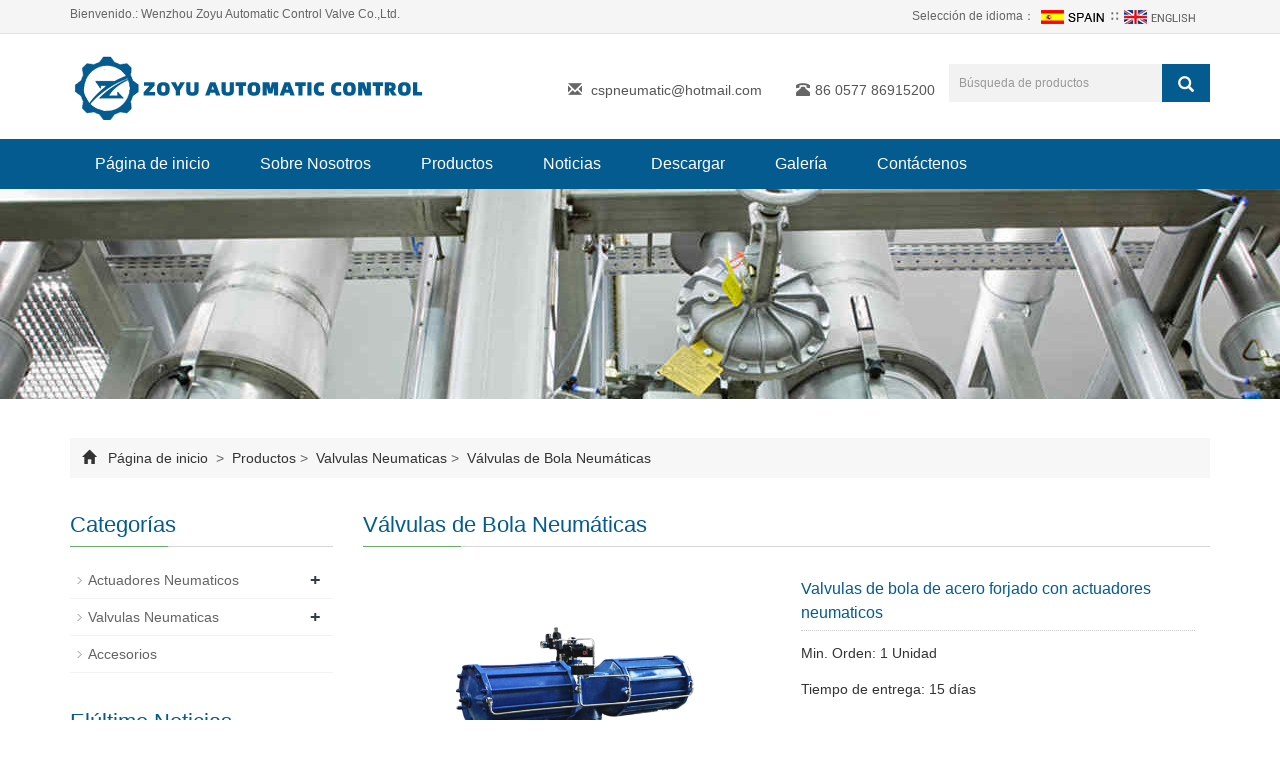

--- FILE ---
content_type: text/html; charset=utf-8
request_url: https://www.actuador-neumatico.com/es/product/valvula-bola-acero-forjado-actuador-neumatico.html
body_size: 9882
content:
 <!DOCTYPE html>
<html lang="zh-cn">

	<head>
		<meta charset="utf-8">
		<meta http-equiv="X-UA-Compatible" content="IE=edge">
		<meta name="viewport" content="width=device-width, initial-scale=1">
		<title>
			Las valvulas de bola de acero forjado con actuadores neumaticos 		</title>
		<meta name="keywords" content="Las valvulas de bola de acero forjado con actuadores neumaticos " />
		<meta name="description" content="La válvula de bola trunnion con actuadore neumático de yugo escocés para servicios pesados en campos de petróleo, gas natural, procesamiento de carbón , minería, refinación , etc." />
		<meta name="applicable-device"content="pc,mobile">
<!-- Global site tag (gtag.js) - Google Analytics -->
<script async src="https://www.googletagmanager.com/gtag/js?id=UA-168711044-1"></script>
<script>
  window.dataLayer = window.dataLayer || [];
  function gtag(){dataLayer.push(arguments);}
  gtag('js', new Date());

  gtag('config', 'UA-168711044-1');
</script><link href="/Public/css/bootstrap.css" rel="stylesheet">
<link href="/Home/Tpl/default/Public/css/bxslider.css" rel="stylesheet">
<link href="/Home/Tpl/default/Public/css/style.css" rel="stylesheet">
<script src="/Public/js/jquery.min.js"></script>
<script src="/Home/Tpl/default/Public/js/bxslider.min.js"></script>
<script src="/Home/Tpl/default/Public/js/common.js"></script>
<script src="/Public/js/bootstrap.js"></script>
<!--[if lt IE 9]>
  <script src="http://cdn.bootcss.com/html5shiv/3.7.2/html5shiv.min.js"></script>
  <script src="http://cdn.bootcss.com/respond.js/1.4.2/respond.min.js"></script>
<![endif]-->
		<link href="/Home/Tpl/default/Public/css/lightbox.css" rel="stylesheet">
		<script src="/Home/Tpl/default/Public/js/lightbox.js"></script>
		<script type="text/javascript">
			$(document).ready(function() {
				$('.showpic_flash').bxSlider({
					pagerCustom: '#pic-page',
					adaptiveHeight: true,
				});

			});
		</script>
		<SCRIPT language=javaScript>
			function CheckJob() {
                        
 if (document.myform.product.value.length==""){
            alert ("¡El nombre del producto no estávacío!!");
            document.myform.product.focus();
            return false;
        }
      if (document.myform.tel.value.length==""){
            alert ("Teléfono no puede estar vacío!！");
            document.myform.tel.focus();
            return false;
        }  

				//中文
				if(document.myform.email.value.length == "") {
					alert("El correo electrónico no puede estar vacío!！");
					document.myform.email.focus();
					return false;
				}
			}
		</SCRIPT>

	</head>

	<body id="product">

		<!-- Google Tag Manager (noscript) -->
<noscript><iframe src="https://www.googletagmanager.com/ns.html?id=GTM-TGZH767"
height="0" width="0" style="display:none;visibility:hidden"></iframe></noscript>
<!-- End Google Tag Manager (noscript) -->
<header><link type="text/css" rel="stylesheet" href="/Home/Tpl/default/Public/fonts/font-awesome/css/font-awesome.min.css"/><link type="text/css" rel="stylesheet" href="/Home/Tpl/default/Public/fonts/ionicons/css/ionicons.min.css"/><link type="text/css" rel="stylesheet" href="/Home/Tpl/default/Public/fonts/medical-icons/style.css"/>
<div class="top_menu">
      <div class="container">
        <span class="top_name">Bienvenido.: Wenzhou Zoyu Automatic Control Valve Co.,Ltd.</span>
        <div class="top_lang">Selección de idioma：
          <a href="/es/index.html" title="中文版"><img src="/Home/Tpl/default/Public/images/Chinese.gif" alt="中文版"></a>
          ∷&nbsp;
          <a href="/" title="English"><img src="/Home/Tpl/default/Public/images/English.gif" alt="英文版"></a>
        </div>
      </div>
    </div>
<div class="container">
  <div class="row">

    <div class="col-xs-12 col-sm-5 col-md-5">
        <a href="https://www.actuador-neumatico.com"><img src="/Uploads/62b27483be9242087.png" class="logo" alt="Wenzhou Zoyu Automatic Control Valve Co.,Ltd."/></a>
    </div>

    <div id="topsearch" class="col-xs-12 col-sm-7 col-md-7">
    	<div class="top_email">
    		<i class="glyphicon glyphicon-envelope" aria-hidden="true"></i>
    		<a href="mailto:cspneumatic@hotmail.com">cspneumatic@hotmail.com</a>   		
    		<span class="phone"><i class="glyphicon glyphicon-phone-alt" aria-hidden="true"></i>86 0577 86915200</span>
    	</div>
                  
        <div class="top_search">          
        <form id="searchform" method="get" action="/search/index/g/c.html">
            <div class="input-group search_group">
                <input type="text" name="name" class="form-control input-sm" placeholder="Búsqueda de productos">
                   <span class="input-group-btn">
                      <span id="submit_search" onclick="searchform.submit();" title="Búsqueda de productos" class="glyphicon glyphicon-search btn-lg" aria-hidden="true"></span>
                  </span>
            </div>
        </form>
        </div>
    </div>

  </div>
</div>
  
    <!-- Fixed navbar -->
    <nav id="top_nav" class="navbar navbar-default navbar-static-top">
      <div class="container">
        <div class="navbar-header">
          <button type="button" class="navbar-toggle collapsed" data-toggle="collapse" data-target="#navbar" aria-expanded="false" aria-controls="navbar">
            <span class="sr-only">Cambiar navegación</span>
            <span class="icon-bar"></span>
            <span class="icon-bar"></span>
            <span class="icon-bar"></span>
          </button>
          <span id="small_search" class="glyphicon glyphicon-search" aria-hidden="true"></span>
          <a class="navbar-brand" href="#">Categorías</a>
        </div>
        <div id="navbar" class="navbar-collapse collapse">
          <ul class="nav navbar-nav">
            <li><a href="/es/index.html">Página de inicio</a></li>

            <li class="dropdown">
                    <a href=" /es/fabrica-valulas-actuador-neumatico-1.html">Sobre Nosotros</a>
                    <a href="/es/fabrica-valulas-actuador-neumatico-1.html" id="app_menudown" class="dropdown-toggle" data-toggle="dropdown" role="button" aria-expanded="false"><span class="glyphicon glyphicon-menu-down btn-xs"></span></a>
                      <ul class="dropdown-menu nav_small" role="menu">
                      <li><a href="/es/perfil-empresa-actuador-valvulas.html">Perfil</a></li><li><a href="/es/ventaja.html">Ventaja</a></li>
                      </ul>
                  </li>
              <li class="dropdown">
                    <a href="/es/productos-neumaticos.html">Productos</a>
                    <a href="/es/productos-neumaticos.html" id="app_menudown" class="dropdown-toggle" data-toggle="dropdown" role="button" aria-expanded="false"><span class="glyphicon glyphicon-menu-down btn-xs"></span></a>
                      <ul class="dropdown-menu nav_small" role="menu">
                      <li><a href="/es/actuadores-neumaticos-1.html">Actuadores Neumaticos</a></li><li><a href="/es/valvulas-neumaticas.html">Valvulas Neumaticas</a></li><li><a href="/es/Accesorios-neumaticos-zyv.html">Accesorios</a></li>
                      </ul>
                  </li>
              <li class="dropdown">
                    <a href="/es/ZYV-noticias.html">Noticias</a>
                    <a href="/es/ZYV-noticias.html" id="app_menudown" class="dropdown-toggle" data-toggle="dropdown" role="button" aria-expanded="false"><span class="glyphicon glyphicon-menu-down btn-xs"></span></a>
                      <ul class="dropdown-menu nav_small" role="menu">
                      <li><a href="/es/noticias-equipo.html">Noticias Epresarias</a></li><li><a href="/es/Industry-news.html">Noticias Industriales</a></li><li><a href="/es/innovacion-zyv.html">Innovación tecnica</a></li>
                      </ul>
                  </li>
              <li class="dropdown">
                    <a href="/es/download-catalogos-manuales.html">Descargar</a>
                    <a href="/es/download-catalogos-manuales.html" id="app_menudown" class="dropdown-toggle" data-toggle="dropdown" role="button" aria-expanded="false"><span class="glyphicon glyphicon-menu-down btn-xs"></span></a>
                      <ul class="dropdown-menu nav_small" role="menu">
                      <li><a href="/es/descargar-catalogos-zyv.html">Catalogos</a></li><li><a href="/es/manuales-de-mantenimiento-cfc.html">Manual de Mantenimiento</a></li>
                      </ul>
                  </li>
              <li class="dropdown">
                    <a href="/es/Fotos-proyectos-zyv.html">Galería</a>
                    <a href="/es/Fotos-proyectos-zyv.html" id="app_menudown" class="dropdown-toggle" data-toggle="dropdown" role="button" aria-expanded="false"><span class="glyphicon glyphicon-menu-down btn-xs"></span></a>
                      <ul class="dropdown-menu nav_small" role="menu">
                      <li><a href="/es/equipo-zyv.html">Equipo</a></li><li><a href="/es/casos.html">Casos de Proyectos</a></li><li><a href="/es/product-show.html">Presentacion de producto</a></li>
                      </ul>
                  </li>
                                 <li><a href="/es/Contact-us.html">Contáctenos</a></li>              
          </ul>
        </div><!--/.nav-collapse -->
      </div>
    </nav>
</header>

		<div class="page_bg" style="background: url(/Uploads/5ec7691c455624568.jpg) center top no-repeat;"></div>

		<!-- main -->
		<div class="container">
			<div class="row">

  ﻿
<div class="path_bg">
<span class="glyphicon glyphicon-home" aria-hidden="true"></span>&nbsp;&nbsp;
<a href="/cn/index.html">Página de inicio</a>&nbsp;
			
>&nbsp;<a href="/es/productos-neumaticos.html"> Productos </a>>&nbsp;<a href="/es/valvulas-neumaticas.html"> Valvulas Neumaticas </a>>&nbsp;<a href="/es/valvulas-Bola-1.html"> Válvulas de Bola Neumáticas </a> </div>        
				<!-- right -->
				<div class="col-xs-12 col-sm-8 col-md-9" style="float:right">
					<div class="list_box">
						<h2 class="left_h">Válvulas de Bola Neumáticas</h2>

						<!-- showpic -->
						<div class="col-sm-12 col-md-6 showpic_box">
							<ul class="showpic_flash">
								<li>
										<a class="example-image-link" href="/Uploads/62233107dc58d7951.jpg" data-lightbox="example-set" target="_blank"><img class="example-image" src="/Uploads/62233107dc58d7951.jpg" alt="Valvulas de bola de acero forjado con actuadores neumaticos " /></a>
									</li>							</ul>
							<div id="pic-page">
								<a data-slide-index="0" href="/Uploads/62233107dc58d7951.jpg"><img src="/Uploads/62233107dc58d7951.jpg" alt="Valvulas de bola de acero forjado con actuadores neumaticos " /></a>							</div>
						</div>

						<!-- product_info -->
						<div class="col-sm-12 col-md-6 proinfo_box">
							<h1 class="product_h1">Valvulas de bola de acero forjado con actuadores neumaticos </h1>
							<ul class="product_info">
								<li>
									Min. Orden: 1 Unidad								</li>
								<li>
									Tiempo de entrega: 15 días  								</li>
								<li>
									Capacidad de Producción: 1000 unidades / mes								</li>
								<li>
									Condiciones de pago: L/C, T/T, D/P, Western Union, Paypal, Money Gram  								</li>
								<li>Descripción del producto：
									La válvula de bola trunnion con actuadore neumático de yugo escocés para servicios pesados en campos de petróleo, gas natural, procesamiento de carbón , minería, refinación , etc.								</li>
								<li>
									<form id="orderform" method="post" action="/en/Inquiry.html">
										<input type="hidden" name="ordername" value="" />
										<a href="#content" class="btn btn-primary page-btn" style="color:#fff;"><span class="fa fa-caret-right" aria-hidden="true"></span>Investigación</a>&nbsp;&nbsp;

										<a href="mailto:cspneumatic@hotmail.com" class="btn btn-primary page-btn" style="color:#fff;"><span class="fa fa-caret-right" aria-hidden="true"></span> Correo Electrónico</a>
										
										<a href="https://www.actuador-neumatico.com/es/descargar-catalogos-zyv.html" target="_blank" class="btn btn-primary page-btn" style="color:#fff;"><span class="fa fa-caret-right" aria-hidden="true"></span>Catálogo</a>

									</form>
								</li>
							</ul>
						</div>

						<div class="product_con">
							<p class="MsoNormal">
	<br />
</p>
<p class="MsoNormal">
	<br />
</p>
<p class="MsoNormal">
	<strong><span style="font-size:14px;">Introducción</span></strong><br />
<br />
<span style="font-size:14px;">Las valvulas de bola de acero forjado con actuadores neumaticos son las preferidas para cortar o ajustar el caudal en servicios exigentes, como petróleo y gas, petroquímica, siderurgia, centrales eléctricas, etc.</span><br />
<br />
<br />
<strong><span style="font-size:14px;">Principio de funcionamiento</span></strong><br />
<br />
<span style="font-size:14px;">La válvula de bola neumática de acero forjado utiliza el actuador neumático como fuente impulsora para impulsar la apertura y el cierre de la válvula de bola. La función del actuador es impulsar el pistón del actuador para que funcione de un lado a otro, accionando así la apertura y cierre de la válvula. Por lo general, una válvula de bola neumática de acero forjado se compone de una válvula de bola de acero forjado, más un actuador + filtro + válvula reductora de presión + válvula solenoide. Algunas <a href=https://www.actuador-neumatico.com/es/valvulas-Bola-1.html target='_blank'>válvulas de bola neumáticas</a> de acero forjado necesitan ser ajustadas, por lo que es necesario instalar un <a href=https://www.actuador-neumatico.com/es/news/posicionador-valvulas-inteligente.html target='_blank'>posicionador</a> en el actuador neumático para realizar el ajuste de las <a href=https://www.actuador-neumatico.com/es/valvulas-neumaticas.html target='_blank'>válvulas neumáticas</a> de bola de acero forjado.</span><br />
<br />
<br />
<strong><span style="font-size:14px;">Característica</span></strong><br />
<br />
<span style="font-size:14px;">1. El cuerpo de la válvula y las piezas metálicas internas están hechos de materiales forjados, lo que puede garantizar que el cuerpo de la válvula tenga suficiente resistencia y dureza;</span>
</p>
<p class="MsoNormal">
	<span style="font-size:14px;"><br />
</span> <span style="font-size:14px;">2. Estructuras de cuerpo de válvula de dos y tres piezas, la brida central está conectada por pernos;</span>
</p>
<p class="MsoNormal">
	<span style="font-size:14px;"><br />
</span> <span style="font-size:14px;">3. El sello está hecho de politetrafluoroetileno reforzado incrustado en el anillo de acero inoxidable, y hay un resorte en la parte posterior del anillo de acero para garantizar que el asiento de la válvula esté cerca de la bola y mantenga el sello;</span>
</p>
<p class="MsoNormal">
	<span style="font-size:14px;"><br />
</span> <span style="font-size:14px;">4. Los vástagos de válvula superior e inferior están equipados con cojinetes de PTFE para reducir la fricción y ahorrar mano de obra;</span> 
</p>
<p style="margin-left:18.0pt;">
	<br />
</p>
<p style="margin-left:18.0pt;">
	<span style="font-size:14px;"><br />
</span> 
</p>
<p style="margin-left:18.0pt;">
	<span style="font-size:14px;"> </span> 
</p>
<p style="text-align:justify;">
	<span style="font-size:14px;"> </span> 
</p>
<p style="text-align:justify;">
	<b><span style="font-size:14px;">Especificación</span></b> 
</p>
<p style="text-align:justify;">
	<b><span style="font-size:14px;"><br />
</span></b> 
</p>
<p style="text-align:justify;">
	<span style="font-size:14px;"> </span> 
</p>
<table class="MsoNormalTable ke-zeroborder" border="0" cellspacing="0" cellpadding="0" style="border-collapse:collapse;">
	<tbody>
		<tr>
			<td width="160" valign="top" style="border:solid black 1.0pt;background:white;">
				<p style="text-align:justify;">
					<span style="font-size:14px;">Tamaño de la válvula</span><span style="font-family:;"></span> 
				</p>
			</td>
			<td width="393" valign="top" style="border:solid black 1.0pt;background:white;">
				<p style="text-align:justify;">
					<span style="font-size:14px;">DN300-DN1200&nbsp;, 12 '' -48 '' </span><span style="font-family:;"></span> 
				</p>
			</td>
		</tr>
		<tr>
			<td width="160" valign="top" style="border:solid black 1.0pt;background:white;">
				<p style="text-align:justify;">
					<span style="font-size:14px;">Presión de la válvula</span><span style="font-family:;"></span> 
				</p>
			</td>
			<td width="393" valign="top" style="border:solid black 1.0pt;background:white;">
				<p style="text-align:justify;">
					<span style="font-size:14px;">PN 0.6 Mpa - 32.0 Mpa, Clase 150- Clase 2500</span><span style="font-family:;"></span> 
				</p>
			</td>
		</tr>
		<tr>
			<td width="160" valign="top" style="border:solid black 1.0pt;background:white;">
				<p style="text-align:justify;">
					<span style="font-size:14px;">Material de la válvula</span><span style="font-family:;"></span> 
				</p>
			</td>
			<td width="393" valign="top" style="border:solid black 1.0pt;background:white;">
				<p style="text-align:justify;">
					<span style="font-size:14px;">Acero al carbono, acero inoxidable, acero
  aleado</span><span style="font-family:;"></span> 
				</p>
			</td>
		</tr>
		<tr>
			<td width="160" valign="top" style="border:solid black 1.0pt;background:white;">
				<p style="text-align:justify;">
					<span style="font-size:14px;">Conexión final</span><span style="font-family:;"></span> 
				</p>
			</td>
			<td width="393" valign="top" style="border:solid black 1.0pt;background:white;">
				<p style="text-align:justify;">
					<span style="font-size:14px;">Bridado, soldadura a tope</span><span style="font-family:;"></span> 
				</p>
			</td>
		</tr>
		<tr>
			<td width="160" valign="top" style="border:solid black 1.0pt;background:white;">
				<p style="text-align:justify;">
					<span style="font-size:14px;">Tipo de actuador</span><span style="font-family:;"></span> 
				</p>
			</td>
			<td width="393" valign="top" style="border:solid black 1.0pt;background:white;">
				<p style="text-align:justify;">
					<span style="font-size:14px;">Doble efecto y simple efecto</span><span style="font-family:;"></span> 
				</p>
			</td>
		</tr>
		<tr>
			<td width="160" valign="top" style="border:solid black 1.0pt;background:white;">
				<p style="text-align:justify;">
					<span style="font-size:14px;">Suministro de aire</span><span style="font-family:;"></span> 
				</p>
			</td>
			<td width="393" valign="top" style="border:solid black 1.0pt;background:white;">
				<p style="text-align:justify;">
					<span style="font-size:14px;">2.5 bares -8 bares,</span><span style="font-family:;"></span> 
				</p>
			</td>
		</tr>
		<tr>
			<td width="160" valign="top" style="border:solid black 1.0pt;background:white;">
				<p style="text-align:justify;">
					<span style="font-size:14px;">Carrera</span><span style="font-family:;"></span> 
				</p>
			</td>
			<td width="393" valign="top" style="border:solid black 1.0pt;background:white;">
				<p style="text-align:justify;">
					<span style="font-size:14px;">90 ° y carrera personalizada</span><span style="font-family:;"></span> 
				</p>
			</td>
		</tr>
		<tr>
			<td width="160" valign="top" style="border:solid black 1.0pt;background:white;">
				<p style="text-align:justify;">
					<span style="font-size:14px;">Función</span><span style="font-family:;"></span> 
				</p>
			</td>
			<td width="393" valign="top" style="border:solid black 1.0pt;background:white;">
				<p style="text-align:justify;">
					<span style="font-size:14px;">On-off, regulación de flujo,</span><span style="font-family:;"></span> 
				</p>
			</td>
		</tr>
		<tr>
			<td width="160" valign="top" style="border:solid black 1.0pt;background:white;">
				<p style="text-align:justify;">
					<span style="font-size:14px;">Medios adecuados</span><span style="font-family:;"></span> 
				</p>
			</td>
			<td width="393" valign="top" style="border:solid black 1.0pt;background:white;">
				<p style="text-align:justify;">
					<span style="font-size:14px;">Agua, petróleo, gas, aire, partículas, etc.</span><span style="font-family:;"></span> 
				</p>
			</td>
		</tr>
		<tr>
			<td width="160" valign="top" style="border:solid black 1.0pt;background:white;">
				<p style="text-align:justify;">
					<span style="font-size:14px;">Temperatura de trabajo</span><span style="font-family:;"></span> 
				</p>
			</td>
			<td width="393" valign="top" style="border:solid black 1.0pt;background:white;">
				<p style="text-align:justify;">
					<span style="font-size:14px;">-40 </span><span style="font-size:14px;">℃</span><span style="font-size:14px;">a&nbsp;300 </span><span style="font-size:14px;">℃</span><span style="font-size:14px;font-family:;"> </span><span style="font-family:;"></span> 
				</p>
			</td>
		</tr>
		<tr>
			<td width="160" valign="top" style="border:solid black 1.0pt;background:white;">
				<p style="text-align:justify;">
					<span style="font-size:14px;">Temperatura&nbsp;ambiente </span><span style="font-family:;"></span> 
				</p>
			</td>
			<td width="393" valign="top" style="border:solid black 1.0pt;background:white;">
				<p style="text-align:justify;">
					<span style="font-size:14px;">-20 ° C&nbsp;a&nbsp;90 °
  C </span><span style="font-family:;"></span> 
				</p>
			</td>
		</tr>
		<tr>
			<td width="160" valign="top" style="border:solid black 1.0pt;background:white;">
				<p style="text-align:justify;">
					<span style="font-size:14px;">Accesorios Opcionales</span><span style="font-family:;"></span> 
				</p>
			</td>
			<td width="393" valign="top" style="border:solid black 1.0pt;background:white;">
				<p style="text-align:justify;">
					<span style="font-size:14px;">válvula solenoide, posicionador, interruptor de
  límite, filtro, regulador, lubricador, etc.</span><span style="font-family:;"></span> 
				</p>
			</td>
		</tr>
	</tbody>
</table>
<p style="margin-left:18.0pt;background:white;">
	<br />
</p>
<p>
	<br />
</p>
<p style="text-align:justify;">
	<span style="font-size:14px;font-family:Arial;"> </span> 
</p>
<p style="margin-left:0cm;background:white;">
	<b><span style="font-size:14px;font-family:Arial;">PREGUNTAS MÁS FRECUENTES:</span></b> 
</p>
<p style="margin-left:0cm;background:white;">
	<b><span style="font-size:14px;font-family:Arial;"><br />
</span></b> 
</p>
<p style="margin-left:0cm;background:white;">
	<span style="font-size:14px;font-family:Arial;"> </span> 
</p>
<p style="text-align:justify;">
	<span style="font-size:14px;font-family:Arial;">1.&nbsp;Q: ¿Tiene usted
alguna </span><i><u><span style="font-size:14px;font-family:Arial;">certificación </span></u></i><span style="font-size:14px;font-family:Arial;"><span style="font-size:14px;">de </span><span style="font-size:14px;"><span style="font-size:14px;">valvulas de bola de acero forjado con actuadores neumaticos </span></span><span style="font-size:14px;">? </span></span> 
</p>
<p style="margin-left:18.0pt;background:white;">
	<span style="font-size:14px;font-family:Arial;">R: Sí, está certificado por ISO
9001 y SIL Nivel 3.</span> 
</p>
<p style="margin-left:18.0pt;background:white;">
	<span style="font-size:14px;font-family:Arial;"><br />
</span> 
</p>
<p style="margin-left:0cm;background:white;">
	<span style="font-size:14px;font-family:Arial;"> </span> 
</p>
<p style="margin-left:0cm;text-indent:-18.0pt;background:white;">
	<span style="font-size:14px;font-family:Arial;"><span style="font-size:14px;">2 ¿2. Q: </span><span style="font-family:Arial;font-size:14px;">¿</span><span style="font-size:14px;">Puedo obtener una </span></span><i><u><span style="font-size:14px;font-family:Arial;">muestra gratis </span></u></i><span style="font-size:14px;font-family:Arial;">para probar en mi
mercado? </span> 
</p>
<p style="margin-left:18.0pt;background:white;">
	<span style="font-size:14px;font-family:Arial;">R: Sí, se envía un juego de muestra
gratis por mensajería puerta a puerta.</span> 
</p>
<p style="margin-left:18.0pt;background:white;">
	<span style="font-size:14px;font-family:Arial;"><br />
</span> 
</p>
<p style="margin-left:18.0pt;background:white;">
	<br />
</p>
<p style="margin-left:18.0pt;background:white;">
	<br />
</p>
<p style="margin-left:18.0pt;background:white;">
	<br />
</p>
<p style="margin-left:18.0pt;background:white;">
	<br />
</p>
<p style="margin-left:18.0pt;background:white;">
	<br />
</p>
<p>
	<br />
</p>
<p>
	<br />
</p>						</div>

						<div class="point">
							<span class="to_prev col-xs-12 col-sm-6 col-md-6">Un abrazo：<a href="/es/product/valvula-bola-cuatro-vias.html" title="válvula de bola de cuatro vías con actuador neumático">válvula de bola de cuatro vías con actuador n</a></span>
							<span class="to_next col-xs-12 col-sm-6 col-md-6">Un abrazo：<a href="/es/product/valvula-bola-PVC-plastico.html" title="Válvula de bola de PVC de plástico con actuador neumático">Válvula de bola de PVC de plástico con actuad</a></span>
						</div>

					</div>

					<div id="content" class="list_box">
						<h2 class="left_h">Investigación</h2>

						<div class="feedback">
							<form id="myform" name="myform" class="form-horizontal" method="post" action="/?m=Inquiry&a=check&g=c" onSubmit="return CheckJob()">

								<div class="form-group">
									<div class="col-sm-12"><label for="products">Nombre del producto&nbsp;<em style="color:red;">* </em>&nbsp;: </label></div>
									<div class="col-sm-12">
										<input type="text" name="product" value="Valvulas de bola de acero forjado con actuadores neumaticos " class="form-control" id="products" placeholder="Debe rellenar">
									</div>
								</div>

								<div class="form-group">
									<div class="col-sm-12"> <label for="tel" class="control-label">Teléfono móvil&nbsp;<em style="color:red;">* </em>&nbsp;: </label></div>
									<div class="col-sm-12">
										<input type="text" name="tel" class="form-control" id="tel" placeholder="Debe rellenar">
									</div>
								</div>

								<div class="form-group">
									<div class="col-sm-12"> <label for="inputEmail">Correo Electrónico&nbsp;<em style="color:red;">* </em>&nbsp;: </label></div>
									<div class="col-sm-12">
										<input type="email" name="email" class="form-control" id="inputEmail" placeholder="Debe rellenar">
									</div>
								</div>

								<div class="form-group">
									<div class="col-sm-12"> <label for="contents" class="control-label">Contenido del mensaje:  </label></div>
									<div class="col-sm-12">
										<textarea name="contents" class="form-control" rows="6"></textarea>
									</div>
								</div>

								<div class="form-group">
									<div class="col-sm-12"> <label for="code" class="control-label">Código de verificación: </label><img style="padding:5px 2px;" src="/common/verify.html" onclick='this.src=this.src+"?"+Math.random()' /> </div>
									<div class="col-sm-12"><input type="text" name="code" class="form-control" id="code"></div>

								</div>

								<div class="form-group" style="margin-top:20px;">
									<div class="col-sm-12">
										<button type="submit" name="button" value="send" class="send">Enviar pedidos</button>&nbsp;
										<button type="reset" name="reset" class="reset">Restablecer</button>
									</div>
								</div>
							</form>
						</div>
					</div>

					<div class="list_related">
						<h2 class="left_h">Productos relacionados</h2>
						<div class="product_list related_list">
							<div class="col-sm-4 col-md-3 col-mm-6 product_img">
									<a href="/es/product/valvula-bola-flotante50.html">
										<img src="/Uploads/5ef83950b8e397602.jpg" class="img-thumbnail" alt="Válvula de bola flotante con actuador neumático de cremallera y piñón" />
									</a>
									<p class="product_title">
										<a href="/es/product/valvula-bola-flotante50.html" title="Válvula de bola flotante con actuador neumático de cremallera y piñón">
											Válvula de bola flotante con actuado										</a>
									</p>
								</div><div class="col-sm-4 col-md-3 col-mm-6 product_img">
									<a href="/es/product/valvula-bolamuesca-v.html">
										<img src="/Uploads/5ed500e7ea9938783.jpg" class="img-thumbnail" alt="Válvula de bola neumática con muesca en V " />
									</a>
									<p class="product_title">
										<a href="/es/product/valvula-bolamuesca-v.html" title="Válvula de bola neumática con muesca en V ">
											Válvula de bola neumática con muesca										</a>
									</p>
								</div><div class="col-sm-4 col-md-3 col-mm-6 product_img">
									<a href="/es/product/valvula-bola-tres-vias52.html">
										<img src="/Uploads/5ed64859611306399.jpg" class="img-thumbnail" alt="Válvula de bola de tres vías de brida con actuador neumático " />
									</a>
									<p class="product_title">
										<a href="/es/product/valvula-bola-tres-vias52.html" title="Válvula de bola de tres vías de brida con actuador neumático ">
											Válvula de bola de tres vías de brid										</a>
									</p>
								</div><div class="col-sm-4 col-md-3 col-mm-6 product_img">
									<a href="/es/product/Valvula-bola-tres-vias51.html">
										<img src="/Uploads/636b73bf29a589878.jpg" class="img-thumbnail" alt="Válvula de bola de tres vías de rosca con actuador neumatico" />
									</a>
									<p class="product_title">
										<a href="/es/product/Valvula-bola-tres-vias51.html" title="Válvula de bola de tres vías de rosca con actuador neumatico">
											Válvula de bola de tres vías de rosc										</a>
									</p>
								</div>						</div>
					</div>
				</div>

				<!-- left -->
				<div class="col-xs-12 col-sm-4 col-md-3">
					<div class="left_nav" id="categories">
						<h2 class="left_h">Categorías</h2>
						<ul class="left_nav_ul" id="firstpane">
    <li>
        <a class="biglink" href="/es/actuadores-neumaticos-1.html">Actuadores Neumaticos</a><span class="menu_head">+</span>
            <ul class="left_snav_ul menu_body">
            <li><a href="/es/pinon-cremallera-1.html">Piñón-Cremallera Tipo</a></li><li><a href="/es/yugo-escoces-tipo.html">Yugo Escocés Tipo</a></li><li><a href="/es/lineal-tipo.html">Lineal Tipo</a></li>            </ul>
    </li><li>
        <a class="biglink" href="/es/valvulas-neumaticas.html">Valvulas Neumaticas</a><span class="menu_head">+</span>
            <ul class="left_snav_ul menu_body">
            <li><a href="/es/valvulas-Bola-1.html">Válvulas de Bola Neumáticas</a></li><li><a href="/es/valvulas-mariposa-2.html">Valvulas de Mariposa Neumaticas</a></li><li><a href="/es/valvulas-compuerta-3.html">Valvulas de Compuerta Neumaticas</a></li><li><a href="/es/valvulas-globo-4.html">Valvulas de Globo Neumaticas</a></li><li><a href="/es/valvulas-asiento-inclinado.html">Válvulas Neumáticas de Asiento Inclinado</a></li><li><a href="/es/valvulas-neumaticas-especiales.html">Otras Valvulas Neumaticas</a></li>            </ul>
    </li><li>
        <a class="biglink" href="/es/Accesorios-neumaticos-zyv.html">Accesorios</a><span class="menu_head">+</span>
            <ul class="left_snav_ul menu_body">
                        </ul>
    </li></ul>					</div>

					<div class="left_news">
						<h2 class="left_h">Elúltimo Noticias</h2>
						<ul class="left_news">
    <li><a href="/es/news/valvulas-neumaticas-bus-campo.html" title="Aplicación de la tecnología de bus de campo para el control de válvulas neumáticas">Aplicación de la </a></li><li><a href="/es/news/posicionador-valvulas-inteligente.html" title="Aplicación del posicionador de válvulas inteligente en plantas químicas">Aplicación del po</a></li><li><a href="/es/news/actuador-electrico-neumatico-comparacion.html" title="Actuador eléctrico VS Actuador neumático, Comparación detallada de resistencia y diferencia">Actuador eléctric</a></li><li><a href="/es/news/causas-medidas-defectos-fundicion-valvulas.html" title="Causas y medidas preventivas de los defectos de las válvulas de fundición de acero">Causas y medidas </a></li><li><a href="/es/news/Instalacion-valvulas-actuadores-neumaticas.html" title="Instalación de válvulas con actuadores neumáticas">Instalación de vá</a></li>  </ul>					</div>
					<div class="index_contact">
<h2 class="left_h">Contactenos</h2>
    <p style="padding-top:20px;">Contacto：Zhang Heng (Bill )</p>
    <p>Teléfono móvil：86 13634285240</p>
    <p>Teléfono：86 0577 86915200</p>
    <p>Correo Electrónico：<a style="color:#333;" href="mailto:cspneumatic@hotmail.com"> cspneumatic@hotmail.com</a></p>
    <p>Dirección： Yongqiang High Technology Developing Zone, Wenzhou, China.</p>
</div>
				</div>

			</div>
		</div>

		<nav class="navbar navbar-default navbar-fixed-bottom footer_nav">

    <div class="foot_nav btn-group dropup">
        <a class="dropdown-toggle"  data-toggle="dropdown" aria-haspopup="true" aria-expanded="false" href="#">
            <span class="glyphicon glyphicon-share btn-lg" aria-hidden="true"></span>
            Compartir</a>
            <div class="dropdown-menu webshare">
            <<div class="bdsharebuttonbox"><a href="#" class="bds_more" data-cmd="more"></a><a href="#" class="bds_weixin" data-cmd="weixin" title="分享到微信"></a><a href="#" class="bds_sqq" data-cmd="sqq" title="分享到QQ好友"></a><a href="#" class="bds_qzone" data-cmd="qzone" title="分享到QQ空间"></a><a href="#" class="bds_tsina" data-cmd="tsina" title="分享到新浪微博"></a><a href="#" class="bds_renren" data-cmd="renren" title="分享到人人网"></a></div>
<script>window._bd_share_config={"common":{"bdSnsKey":{},"bdText":"","bdMini":"1","bdMiniList":false,"bdPic":"","bdStyle":"0","bdSize":"32"},"share":{},"image":{"viewList":["weixin","sqq","qzone","tsina","renren"],"viewText":"分享到：","viewSize":"32"},"selectShare":{"bdContainerClass":null,"bdSelectMiniList":["weixin","sqq","qzone","tsina","renren"]}};with(document)0[(getElementsByTagName('head')[0]||body).appendChild(createElement('script')).src='http://bdimg.share.baidu.com/static/api/js/share.js?v=89860593.js?cdnversion='+~(-new Date()/36e5)];</script>            </div>
    </div>
    <div class="foot_nav"><a href="tel:86 13634285240"><span class="glyphicon glyphicon-phone btn-lg" aria-hidden="true"></span>Llamar</a></div>  
    <div class="foot_nav"><a href="/es/Inquiry.html"> <span class="glyphicon glyphicon-th-list btn-lg"   aria-hidden="true"></span>Investigación</a></div>
    <div class="foot_nav"><a id="gototop" href="#"><span class="glyphicon glyphicon-circle-arrow-up btn-lg" aria-hidden="true"></span>Arriba</a></div>
</nav>
<SCRIPT language=javaScript>
    function CheckJob1()
    {
    if(document.form1.email.value == ""){alert("Correo electrónico válido, por favor");document.form1.email.focus();return false;}
    return true;
   }
    </SCRIPT>
<footer>
<div class="footer container">
	<div class="row">

		<!-- 第一排 -->
		<div class="col-md-3 col-sm-6">
			<div class="mm">
				<h2>Sobre nosotros</h2>
				<i class="decor-brand decor-brand_footer"></i>
				<p style="color:white;font-size:13px;"> <p class="about_contents">
	
 


	Zoyu Automatic Control es un fabricante comprometido de actuadores neumáticos y válvulas de China para ofrecer un servicio rápido y productos sólid...</p> </p>
				<a class="footer-m" href="/es/fabrica-valulas-actuador-neumatico-1.html">Aprende más 》</a>
				<div>
					<a href="https://www.facebook.com/Chuangsheng-Pneumatic-Actuators-Manufacturer-in-China-105434604520844" target="_blank" class="icons"><i class="fa fa-facebook" style="color:white;"></i></a>
					<a href="" target="_blank" class="icons"><i class="fa fa-twitter" style="color:white;"></i></a>
					<a href="" target="_blank" class="icons"><i class="fa fa-instagram" aria-hidden="true" style="color:white;"></i></a>
					<a href="" target="_blank" class="icons"><i class="fa fa-youtube-square" aria-hidden="true" style="color:white;"></i></a>
				</div>
			</div>
		</div>

		<!-- 第二排 -->
		<div class="col-md-3 col-sm-6" >
			<div class="mm">
				<h2>Noticias</h2>
				<i class="decor-brand decor-brand_footer"></i>
				<div >
					<ul class="list-unstyled mbn">
						<p class="left"> <i class="fa fa-file-text-o" aria-hidden="true"   ></i> &nbsp;&nbsp;<a style="font-size:12px;" href="/es/news/valvulas-neumaticas-bus-campo.html" title="Aplicación de la tecnología de bus de campo para el control de válvulas neumáticas">Aplicación de la tecnología de bus de campo para e</a><b><span style="color:white;" >&nbsp;2020-12-04</span></p></p><p class="left"> <i class="fa fa-file-text-o" aria-hidden="true"   ></i> &nbsp;&nbsp;<a style="font-size:12px;" href="/es/news/posicionador-valvulas-inteligente.html" title="Aplicación del posicionador de válvulas inteligente en plantas químicas">Aplicación del posicionador de válvulas inteligent</a><b><span style="color:white;" >&nbsp;2020-12-03</span></p></p><p class="left"> <i class="fa fa-file-text-o" aria-hidden="true"   ></i> &nbsp;&nbsp;<a style="font-size:12px;" href="/es/news/actuador-electrico-neumatico-comparacion.html" title="Actuador eléctrico VS Actuador neumático, Comparación detallada de resistencia y diferencia">Actuador eléctrico VS Actuador neumático, Comparac</a><b><span style="color:white;" >&nbsp;2020-11-30</span></p></p><p class="left"> <i class="fa fa-file-text-o" aria-hidden="true"   ></i> &nbsp;&nbsp;<a style="font-size:12px;" href="/es/news/causas-medidas-defectos-fundicion-valvulas.html" title="Causas y medidas preventivas de los defectos de las válvulas de fundición de acero">Causas y medidas preventivas de los defectos de la</a><b><span style="color:white;" >&nbsp;2020-11-24</span></p></p><p class="left"> <i class="fa fa-file-text-o" aria-hidden="true"   ></i> &nbsp;&nbsp;<a style="font-size:12px;" href="/es/news/Instalacion-valvulas-actuadores-neumaticas.html" title="Instalación de válvulas con actuadores neumáticas">Instalación de válvulas con actuadores neumáticas</a><b><span style="color:white;" >&nbsp;2020-11-10</span></p></p>						
					</ul>
				</div>
			</div>
		</div>

		<!--   第三排 -->
		<div class="col-md-3 col-sm-6 ">
			<div class="mm">
				<h2>Enlaces de amistad</h2>
				<i class="decor-brand decor-brand_footer"></i>
				<div >
					<div class="tags">

	      <p><a class="" href="http://www.jhflow.com/spanish"  target="_blank">Jinghua Flow Group</a> </p><p><a class="" href="http://www.valvula-bola.com"  target="_blank">Yoho Valve</a> </p>	</div>				</div>
			</div>
		</div>

		<!-- 第四排 -->
		<div class="col-md-3 col-sm-6 ">
			<div class="mm">
				<h2>Contactenos</h2>
				<i class="decor-brand decor-brand_footer"></i>
				<div >
					<ul class="list-unstyled mbn">
						<p style=""><i class="fa fa-home fa-fw"  aria-hidden="true"></i></span>&nbsp;&nbsp;Contacto: Zhang Heng (Bill )</p>
						<p><i class="fa fa-phone" aria-hidden="true" style="margin-left:5px;"></i></span>&nbsp;Teléfono móvil: 86 13634285240</p>
						<p><i class="fa fa-whatsapp" aria-hidden="true" style="margin-left:5px;" ></i></span>&nbsp;Teléfono: 86 0577 86915200</p>
						<p><i class="fa fa-envelope-o" aria-hidden="true" style="margin-left:5px;"></i></span>&nbsp;Correo Electrónico: <a style="color:#fff;" href="mailto:cspneumatic@hotmail.com"> cspneumatic@hotmail.com</a></p>
						<p><i class="fa fa-map-marker fa-fw"></i></span>&nbsp;&nbsp;Dirección: Yongqiang High Technology Developing Zone, Wenzhou, China.</p>
				</div>
			</div>
		</div>
	
	</div>
</div>

<div class="cv"  >
	<p>Copy Right 2009-2022 Wenzhou Zoyu Automatic Control Valve Co.,Ltd.. All Right Reserved.&nbsp;<a href="/c_sitemap.html" target="_blank">Mapa del sitio</a><script type="text/javascript">document.write(unescape("%3Cspan id='cnzz_stat_icon_1278907198'%3E%3C/span%3E%3Cscript src='https://s9.cnzz.com/z_stat.php%3Fid%3D1278907198%26show%3Dpic1' type='text/javascript'%3E%3C/script%3E"));</script> </p>
</div>
</footer>



	</body>

</html>

--- FILE ---
content_type: text/css
request_url: https://www.actuador-neumatico.com/Home/Tpl/default/Public/css/style.css
body_size: 6292
content:
/*
 * Author: 渔课
 */

body{font-family:Arial,'microsoft yahei',Helvetica, sans-serif; color: #333;}
a,button{transition: 0.5s;-webkit-transition: 0.5s;-moz-transition: 0.5s;}
a:hover{text-decoration:none;}
ul{list-style:none;}
ul, li { list-style: none; margin: 0; padding: 0;}
h2{margin: 0px; padding: 0px;}
.top_menu{font-size: 12px; width: 100%;  height: 34px; background-color: #f5f5f5;color: #666666; border-bottom: 1px solid #E2E0E0;}
.top_lang{float: right;height: 34px; padding: 6px 10px 0px 10px; }

.top_name{display: inline-block; padding-top:6px;}
.top_name a {padding: 10px;overflow: hidden;color: #666;font-size: 14px;}

.top_email {padding-top: 6px;color: #565656;float: left;margin: 40px 0px 0px 10px;font-size: 14px;}
.top_email i{color: #666666;margin-right: 5px;}
.top_email a{ color: #565656; margin-right: 30px}
.top_email a:hover{ color: #21c149; text-decoration: none;}

.flash img{ width: 100%}
.flash ul.bxslider{list-style:none;}
.flash div.bx-pager{bottom: 4%;}
.flash div.bx-controls-direction{ dissplay:none; }
.img-thumbnail:hover,.opacity_img:hover{opacity: 0.8; }

/*导航菜单*/
.navbar{margin:0px; padding:0; background-color:#045b90; border: none;}
#app_menudown{position: absolute; top:0px; right:0px; font-size: 16px;}
#app_menudown:hover{background-color: #044064;}

/*面包屑*/
.path_bg {margin: 0 15px; background: #f7f7f7; padding: 10px 12px; margin-top: 19px; color: #666;}
.path_bg a { color: #333;}
.path_bg .glyphicon-home:before { color: #333;}

/*产品搜索*/
.search_group{float: right; margin:30px 0px 0px 0px;background-color: #f2f2f2;}
.search_group input.form-control{ border-radius: 0px; border: none; box-shadow: none; padding: 12px 10px;height: 38px;  border-right: none;background-color: transparent;}
#submit_search{color:#fff;font-size: 16px; height: 38px; background-color:#045b90; border-radius: 0px; margin-top: -1px;}
#submit_search:hover{cursor: pointer; background-color: #045b90;}
#small_search{color:#fff; float: right; margin-top: 7px; padding:8px 13px;font-size: 17px;border-radius: 4px;}
#small_search:hover,#small_search:focus{cursor: pointer; background-color: #045b90;}
.top_search { float: right;width: 40%;}

/*首页产品*/
.product_head h2{font-family: 'Libre Baskerville', serif; text-align: center; margin-top: 50px;  font-size: 30px; color: #333; }
.product_head p{text-align: center;padding-top: 2px;  font-size: 18px;color: #9A9A9A; margin-bottom:5px;}
.product_head span{display: block;  margin-top: 16px; height: 24px;  background: url(../images/divider.png) center center no-repeat;}
.product_index{margin:45px 0px 0px 0px;}
.product_list{clear: both;  padding: 30px 0px 30px 0px;margin-right: -15px;margin-left: -15px;}
.product_list2{padding-top: 30px;}
.product_img{padding-left: 15px; padding-right: 15px; min-height: 330px;}
.product_img img{margin-right: auto;margin-left: auto;display: block;max-width: 100%;height: auto; margin-bottom: 10px;  max-height: 320px;}
.product_list2 div.product_img{min-height: 220px;}
.product_title{ text-align: center;height: 40px;}
.product_title a{ color: #656464;}
.product_title a:hover{text-decoration: none;color:#045b90;}

.product_list .bx-wrapper .bx-pager.bx-default-pager a:hover, .case_list .bx-wrapper .bx-pager.bx-default-pager a.active {background: #4394d0;border: 1px solid #588ac5;}
.product_list .bx-wrapper .bx-pager.bx-default-pager a{border: 1px solid #588ac5;}

/*我们的优势*/
.advantage{text-align: center; color: #fff; padding: 5px 0px 10px 0px;background-color: #F4F4F4;}
.advantage_head h2{font-size: 30px; color: #333;}
.advantage_list{padding-top: 30px;}
.advantage_col{margin-bottom: 30px;text-align: center;}
.advantage_col p{text-align: center;padding-top: 12px; height: 50px;}
.advantage_col p a{color: #434343;font-size: 16px; font-weight: bold;}
.advantage_col p a:hover{color: #FFC800; text-decoration: none;}
.advantage_col img{-webkit-transition: -webkit-transform 0.8s ease-out; -moz-transition: -moz-transform 0.8s ease-out; -o-transition: -o-transform 0.8s ease-out; -ms-transition: -ms-transform 0.8s ease-out;}
.advantage_col img:hover {-webkit-transform: rotateZ(360deg); -moz-transform: rotateZ(360deg); -o-transform: rotateZ(360deg); -ms-transform: rotateZ(360deg); transform: rotateZ(360deg);}

/*公司简介*/
.about_index{padding: 35px 20px 50px 20px; background-color: #f5f5f5; text-align: center;}
.about_head h2{font-size: 20px; color: #000; margin: 0px; }
.about_head p{padding-top: 20px; font-style: italic; font-size: 16px;color: #000; }
.about_content p{line-height: 34px; margin-top:20px;}
.about_content img{margin: 0px 30px 0px 0px; max-width:500px;}
.about_content a.btn-info{color: #fff; background: transparent; border-radius: 0px; border:1px solid #045b90; padding: 8px 36px;background-color: #045b90;}
.about_content a.btn-info:hover,.about_content a.btn-info:focus{color: #fff; background: #444444; border:1px solid #444444; }
.about_img {margin: 9px 30px 0px 0px; max-width: 420px;min-height:260px;}

/*首页新闻*/
.news_box{background-color: #fff;padding-bottom: 30px;}
.news_head{margin-top: 45px;}
.news_head h2{text-align: center;margin-bottom: 5px;font-size: 30px; color: #666666;}
.news_head p{text-align: center;font-size: 18px;color: #9A9A9A;}
.news_img{min-height: 426px; background-repeat: no-repeat;}
.news_index{clear: both; list-style:none;margin:0px; padding: 0px; margin-bottom: 25px;}
.news_index li{padding: 25px 0px 25px 0px; border-bottom: 1px dotted #dbd4cd;}
.news_index li span{display: inline-block; width: 60px; height:60px; text-align: center; background-color: #045b90; color: #fff; float: left;  padding:0px 2px; margin-right: 15px;}
.news_index li span strong{display: block; font-size: 23px; font-weight: normal; padding-top:5px;}
.news_index li span i{display: block; font-size: 12px;  font-style: normal; font-family: Arial;}
.news_index li a{color:#8b8b8b; font-size: 20px;}
.news_index li a:hover{ text-decoration:none;color:#045b90; }
.news_index li em{ font-style: normal; display:inline-block; line-height: 18px;color:#a7a7a7; padding-top: 8px; font-size: 12px;}

/*列表页*/
.list_box{clear: both; padding:10px 0px 0px 0px;}
.list_box a{color:#045b90;}
.page_bg{height:210px;}

.download_btn a{ color:#fff;}
/*栏目导航*/
.left_nav{ clear: both; padding-top: 10px;}
.left_h{background:url(../images/title_line.jpg) left bottom no-repeat; font-size: 22px; display: block; margin-top: 25px; padding: 0px 0px 10px 0px; color: #045b90;}
.left_nav_ul{list-style:none;margin:0px;padding:0px; margin:15px 0px 0px 0px;}
.left_nav_ul > li{position:relative; border-bottom: 1px solid #f2f2f2; background: url(../images/left_sli.gif) 6px 15px no-repeat;padding:8px 0px 8px 18px; }
.left_nav_ul > li > a{text-decoration:none; color:#656464;}
.left_nav_ul > li > a:hover,.left_nav_ul li a.left_active{color:#045b90;}

/*小类*/
ul.left_snav_ul{list-style:none;padding:0px;display: none; padding-top: 8px;}
ul.left_snav_ul > li{ margin:0px;padding:5px 0px 5px 10px; background: url(../images/left_sli.gif) 0px 13px no-repeat;}
ul.left_snav_ul > li > a{border:0;color:#797979;padding: 5px 0px 5px 0px;}
ul.left_snav_ul > li > a:hover{ text-decoration: none;color:#045b90;}
.menu_head{cursor:pointer; font: 600 18px/30px "Open Sans", sans-serif; width:35px; text-align:center;color:#303c4b;display:inline-block;position: absolute; top:3px; right:0px;}
.menu_head:hover{ color: #045b90;}

/*左侧新闻*/
.left_news{clear: both; list-style:none;margin:0px; padding:12px 0px 0px 0px;}
.left_news li{color:#545455;border-bottom: 1px dotted #dddddd;background: url(../images/li.png) no-repeat left 15px;line-height:21px; padding: 10px 0px; padding-left:14px;}
.left_news li a{color:#656464;display: inline-block;}
.left_news li a:hover{ text-decoration:none;color:#045b90; }

/*左侧联系*/
.index_contact{margin:30px 0px 35px 0px;}
.index_contact p,.index_econtact p{clear: both;}

/*新闻列表*/
.list_news{clear: both; list-style:none;margin:0px; padding:12px 0px 20px 0px;}
.list_news li{color:#898989;background: url(../images/li.png) no-repeat left 14px;line-height:22px; padding:8px 0px; padding-left:13px;border-bottom: 1px dashed #e3e2e2;/*dotted*/ }
.list_news li a{color:#303c4b;display: inline-block;}
.list_news li a:hover{text-decoration:none;color:#045b90;}
.news_time{ float:right;}
.contents{clear: both; padding:15px 2px 0px 2px; line-height:28px; overflow: auto;}
.contents_title{ margin: 0px; padding: 10px 0px; text-align: center; color: #000; font-size:18px;color:#434343;font-weight:bold; line-height: 34px;}

/*分页样式*/
.page{clear:both; margin:20px 0px 0px 0px; text-align: center;}
.page a {display: inline-block; font-family: Arial; font-size: 13px; border: #dbdbdb 1px solid; padding:4px 9px; margin: 2px; margin-bottom: 5px; color: #31363c; text-decoration: none}
.page a:hover,.page a:focus{font-family: Arial;font-size: 13px;border: #000 1px solid; padding:4px 9px;color: #fff; background-color: #31363c;}
.page .current {font-family: Arial;border: #000 1px solid; font-size: 13px; padding:5px 9px; color: #fff;margin: 2px;  background-color: #31363c}

/*产品展示*/
#pic-page {text-align: center; margin-top:10px;}
#pic-page a {margin: 0 2px;}
#pic-page a img {width:40px;padding: 2px;border: solid #ccc 1px; margin-bottom:5px;}
#pic-page a:hover img,#pic-page a.active img {border: solid #5280DD 1px;}
.showpic_box,.proinfo_box{margin: 30px 0px 20px 0px;}
.showpic_box div.bx-wrapper img{margin: 0 auto; max-height: 340px;}
.product_h1{ margin:0px; line-height:24px; font-size:16px; color: #045b90; padding-bottom:5px;border-bottom: 1px dotted #cccccc;}
.product_info{list-style:none; padding:0px; margin-top:10px;}
.product_info li{ line-height:24px; padding-bottom:12px;}
.product_con{ clear: both; border-top: 1px dotted #ccc; margin:10px 0px 20px 0px;padding:20px 0px 0px 0px; line-height:26px;overflow: auto;}

.related_h1{padding: 30px 0px 12px 0px; color: #303c4b; margin:0px; display: block;  font-weight:300; font-size:24px; border-bottom:5px solid #f4f5f6;font-family:'Roboto',Arial,Helvetica, sans-serif;}
.related_list{padding-top: 25px;}
.related_news{ padding-top: 10px; clear: both; margin-bottom: 15px;}

.download_btn{text-align: left; margin: 10px 10px 20px 0px;}
.page-btn{background-color: #045b90; border-radius: 0px; border: none;}
.page-btn:hover,.page-btn:focus{background-color:#045b90; }
.grey-btn{border-radius: 0px;border: none; background-color: #E8E8E8;}
.grey-btn:hover,.grey-btn:focus{background-color: #ccc;}

.a2a_default_style{display: inline-block;}

/*在线留言订购*/
.feedback{margin-top: 50px;}
.form-horizontal .form-group { margin-right: -10px;margin-left: -10px;}
.codeimg{ margin: 0px 0px -10px -18px;}

/* 联系我们 */
div#content h2.left_h {  margin-top: 0;}
div#content .feedback { margin-top: 30px;}
.send{border:0;width:30%;clear: both;  background-color:#045b90; height:40px; color: #fff;}
.reset{border:1px solid #ccc;	width:30%;clear: both; background-color:#fff;height:40px;}

/*上一个下一个*/
.point{ clear: both; margin:20px 0px 40px 0px; padding-bottom: 40px; line-height:22px;}
.point span.to_prev{text-align:center; }
.point span.to_prev a{color:#045b90;}
.point span.to_prev a:hover{color: #045b90; text-decoration: none;}
.point span.to_next{text-align:center; }
.point span.to_next a{color:#045b90;}
.point span.to_next a:hover{color: #045b90; text-decoration: none;}

/*标签样式*/
.tags{ margin: 15px 0px 10px 0px}
.tags a{ margin: 0px 5px 8px 0px}
.tags_list{padding: 5px 10px 100px 10px}
.tags_ul{ margin-top: 10px;}
.tags_ul li{line-height: 28px; margin-bottom: 8px; padding-bottom: 10px;}
.tags_ul h3{font-size: 14px; padding: 0px; margin: 0px;line-height: 20px;}
.tags_ul p{font-size: 13px;padding: 0px; margin: 0px; color: #a0a0a0; line-height: 20px; padding-top: 8px;}

/*网站地图*/
ul.ul_sitemap{margin: 30px 0px 40px 30px;}
ul.ul_sitemap li{list-style: none; line-height: 26px;clear: both;}
ul.ul_sitemap li a{color: #7d7d7d;}
li.small_li_sitemap{clear: both;padding-left: 12px;}
li.small_li2_sitemap{float: left; padding-left: 20px;}

/*首页Tags*/
.tags_box{background-color: #045b90; padding: 9px 0px 9px 0px; text-align: center;color: #fff;font-size: 13px;border-top: 1px solid #80d7f5;}
.tags_box a{color: #fff; border-right: 1px solid #fff; padding:0px 8px 0px 8px;font-size: 13px;}
.tags_box a:hover{text-decoration: none; color: #FFEB3B;}
.tags_box a:last-child{border-right:0px;}
.tags_box button{display: none;}
.tags_title{font-size: 13px; margin-right: -6px;}
.tags_title a{padding:0px 10px 0px 0px;}
.tags_title:after{content:"：";}

/*友情链接*/
.link_box{background-color: #045b90; padding: 10px 0px; text-align: center;color: #fff;font-size: 13px;}
.link_box a{color: #fff; border-right: 1px solid #fff; padding:0px 10px 0px 10px; font-size: 13px;}
.link_box a:hover{text-decoration: none; color: #FFEB3B;}
.link_box a:last-child{border-right:0px;}
.link_box button{display: none;}
.link_title{font-size: 13px; margin-right: -6px;}
.link_title:after{content:"：";}

/*底部信息*/
footer{ background-color: #054c77; color:#fff; padding:30px 0px 0 0px; font-size:12px;}
.copyright{ line-height:20px;}
.copyright a{ color:#fff;}
.foot_nav{ width:25%; float:left;background-color: #fafafa;text-align:center;color:#898989;} 
.foot_nav:hover,.foot_nav:focus{background-color: #e4e4e4;cursor:pointer;}
.foot_nav a{color:#898989;display:block;}
.foot_nav a:hover,.foot_nav a:focus{text-decoration:none;}
.foot_nav span{display:block; padding:3px 0px 0px 0px;}
.webshare{width: 230px; padding: 5px;}
.ewebshare{width: 200px; padding: 5px;}
.footer{padding:0 0 20px 0;}

/*图片 */
.footer .decor-brand { margin: 15px 0px;}
.decor-brand {  background: url(../images/decor-brand-red.png);}
.decor-brand { display: block; width: 46px; height: 15px; margin: 28px auto; background: url(../images/decor-brand-red.png); background-repeat: no-repeat;}

/* 图标 */
.icons {
	margin-top:40px;
  width: 40px;
  height: 40px;
  line-height: 40px;
  margin-right: 12px;
  text-align: center;
  border-radius: 50%;
  background-color: transparent;
  border: 1px solid #ffffff;
  color: #ffffff;
  display: inline-block;
  vertical-align: top;
  -webkit-transition: all 0.2s;
  -moz-transition: all 0.2s;
  -ms-transition: all 0.2s;
  -o-transition: all 0.2s;
  transition: all 0.2s;
}
.icons:hover {background-color: #045b90; border-color: #045b90;}

/* 关于我们按钮 */
.footer-m{ display: inline-block; padding: 5px 10px; background-color: #045b90; border-radius: 3px; font-size: 12px;  color:#FFF;}
.footer-m:hover{ color:#fff; background-color:#CA4911;}
.footer-bar{ padding: 10px 0; margin-top:20px; text-align: center; border-top: #d8d8d8 solid 1px;}

/* 对其联系信息的css */
.list-unstyled { padding-left: 0; list-style: none;}
.list-unstyled ul {display: block; list-style-type: disc; -webkit-margin-before: 1em; -webkit-margin-after: 1em; -webkit-margin-start: 0px; -webkit-margin-end: 0px; -webkit-padding-start: 40px;}

/* 底部 */
.mm h2{font-size:18px;margin-top: 35px;}
.mm p{color:white;font-size:13px;margin-top:5PX;}
.mm i{color:white;}
.mm h4{color:white;font-size:13px;}
.mm label {color:white;font-size:13px;}
.cv{background-color:#fff;padding: 30px 0 10px 0;}
.cv p{text-align:center; color:#000; }
.cv a{color:#000;}

.but1{padding-top:20px;}
.but1 button{width:150px; height:35px; background-color:#FFFFFF; font-size:15px; border:none; color:#333;}
.i i {font-size:15px;  width:20px; height:20px;}
.left {color:white;font-size:12px;}

.footer .row { margin-right: 0px!important; margin-left: 0px!important;}

/*大屏幕*/

@media screen and (min-width: 769px) {

       header{}
       .logo{margin: 20px 0px 15px 0px; max-width: 700px;}
      .navbar{ margin-top:0px;  min-height: 50px; }
      .navbar-nav > li:first-child { border-left:0; }
      .navbar-nav > li:last-child{ border-right:0; }
      .navbar-nav > li > a {text-align: center; font-size: 16px;}
      .navbar-default .navbar-nav > li > a{color: #fff;padding: 15px 25px;}
      .navbar-default .navbar-nav > li > a:hover,
      .navbar-default .navbar-nav > li > a:focus,
      .navbar-default .navbar-nav > .active > a,
      .navbar-default .navbar-nav > .active > a:hover,
      .navbar-default .navbar-nav > .open > a,
      .navbar-default .navbar-nav > .open > a:hover,
      .navbar-default .navbar-nav > .open > a:focus {
          background-color: #1b8ace; color: #fff;}
      .navbar-brand{display: none;}
      .navbar-default .navbar-nav-e > li > a{}

      .navbar-fixed-top{margin-top:0px;background-color: rgb(4, 91, 144);}
      .navbar-fixed-top ul.navbar-nav > li > a{padding: 15px 25px; font-size: 15px;}
      
      .nav_small{background-color:#045b90; background-color: rgb(4, 91, 144); padding: 10px 0px; border-radius: 0px; border: none; box-shadow: none;}
      .nav_small > li > a{line-height:30px; color: #fff; text-align: left;}
      .nav_small > li > a:hover{color: #fff; background-color: #1b8ace;}
       #app_menudown,#small_search{ display:none; }
      .index_left_nav,.footer_nav{display:none; }
      .index_about {width: 600px;}

}


/*小屏幕*/
@media screen and (max-width: 768px) {
      .logo{display: block; margin: 0 auto; max-width:310px;margin-top:25px;margin-bottom:25px;}
      .navbar-default .navbar-brand {color: #fff; font-size: 16px;}
      .navbar-default .navbar-brand:hover,
      .navbar-default .navbar-brand:focus {color: #fff;}
      .navbar-toggle{border:none; background-color: #999}
      .navbar-default .navbar-collapse, .navbar-default .navbar-form{border:1px solid #045b90;}
      .navbar-default .navbar-toggle:hover,
      .navbar-default .navbar-toggle:focus {
        background-color: #045b90;
      }
      
      .navbar-default .navbar-toggle .icon-bar{background-color: #fff;}
      .navbar-default .navbar-nav{margin-top: 0px;margin-bottom: 0px;}
      .navbar-default .navbar-nav > li {}
      .navbar-default .navbar-nav > li:last-child{border: none;}
      .navbar-default .navbar-nav > li > a,
      .navbar-default .navbar-nav .open .dropdown-menu > li > a{color: #fff;}
      .navbar-default .navbar-nav > li > a:hover,
       .navbar-default .navbar-nav > li > a:focus,
       .navbar-default .navbar-nav > .active > a, 
       .navbar-default .navbar-nav > .active > a:hover, 
       .navbar-default .navbar-nav > .active > a:focus,
       .navbar-default .navbar-nav > .open > a, 
       .navbar-default .navbar-nav > .open > a:hover, 
       .navbar-default .navbar-nav > .open > a:focus,
       .navbar-default .navbar-nav .open .dropdown-menu > li > a:hover{
        background-color: #034b77; color: #fff;}
        
      .navbar-fixed-top{background-color: rgba(4, 91, 144, 0.8);}
      
      .top_name{display: none;}
      .search_group{margin: 5px 0px 20px 0px;}

      .top_email{display: none;}
      .top_search {width:100%;}

      .product_head{background:none;}

      .product_head h2{font-size:26px; margin-top: 20px;}

      .product_index{margin-top: 10px;}

      .product_list{padding: 20px 0px 0px 0px;}

      .product_img{min-height:80px; margin-bottom: 12px;}

      .product_list2 div.product_img{min-height:80px; margin-bottom: 12px;}

      .advantage_list{margin-top: 10px;}

      .advantage_head h2{font-size: 26px;}

      .about_head h2{font-size:26px;}

      .about_content img{max-width: 500px;width: 100%;margin-bottom: 15px;}

      .about_content a.btn-info{width: 220px; display:block; margin: 0 auto;padding: 8px 0px;}

      .case_box{padding:35px 0px 10px 0px; margin-top: 10px;}

      .case_head h2,.news_head h2{font-size:26px;}

      .news_img{display: none;}

      .news_index{padding-left: 0px;margin-bottom: 10px;}

      .news_index li span{left: 0px; top:0px; margin-right:12px;}

      .news_index li a{margin-left: 0px;font-size: 16px;}

      .news_index li em{display:block;margin-left: 0px;}

      .page_bg{display: none;}

      .left_h{margin-top: 10px;}

      .list_related h2.left_h{margin-top: 60px;}

      .product_con img,.contents img{width:100%;height: auto;}

      .news_time{ display:none;}

      #pic-page a img {width:35px;}

      #cmsFloatPanel{ display: none;}

      .point span.to_prev,.point span.to_next{text-align:left; padding-bottom: 8px;}

      .product_list2{padding-top: 25px;}

      .feedback{margin-top: 20px;}

      .link_box{padding-left: 7px;}

      .link_box a{display: block;border-right:0px;padding:4px 0px;}

      .link_title{display: block;}

      .link_title:after{content:"";}

      .link_box button{display: inline-block; background-color: transparent; border: none; float: right; margin-top: -20px;}

      .link_box button:hover,.link_box button:focus{color: #FFEB3B;}

      .link_list{display: none; padding-top: 7px;}

      .tags_box{padding-left: 7px;}

      .tags_box a{display: block;border-right:0px;padding:4px 0px;}

      .tags_title{display: block;}

      .tags_title:after{content:"";}

      .tags_box button{display: inline-block; background-color: transparent; border: none; float: right; margin-top: -20px;}

      .tags_box button:hover,.tags_box button:focus{color: #FFEB3B;}

      .tags_rows{display: none; padding-top: 7px;}

      .footer_nav{background-color: #fafafa;}

      footer{ margin-bottom:50px; }
	  #name1{display:none;}

}



@media screen and (max-width: 767px) {

     .copyright_p{ display:none;}

}


/*320px到768px*/

@media screen and (min-width:320px) and (max-width:768px) {

  .col-mm-1, .col-mm-2, .col-mm-3, .col-mm-4, .col-mm-5, .col-mm-6, .col-mm-7, .col-mm-8, .col-mm-9, .col-mm-10, .col-mm-11, .col-mm-12 {

    float: left;

  }

  .col-mm-12 {

    width: 100%;

  }

  .col-mm-11 {

    width: 91.66666667%;

  }

  .col-mm-10 {

    width: 83.33333333%;

  }

  .col-mm-9 {

    width: 75%;

  }

  .col-mm-8 {

    width: 66.66666667%;

  }

  .col-mm-7 {

    width: 58.33333333%;

  }

  .col-mm-6 {

    width: 50%;

  }

  .col-mm-5 {

    width: 41.66666667%;

  }

  .col-mm-4 {

    width: 33.33333333%;

  }

  .col-mm-3 {

    width: 25%;

  }

  .col-mm-2 {

    width: 16.66666667%;

  }

  .col-mm-1 {

    width: 8.33333333%;

  }

}



@media screen and (max-width: 340px) {

  .logo{max-width:230px;}

}









